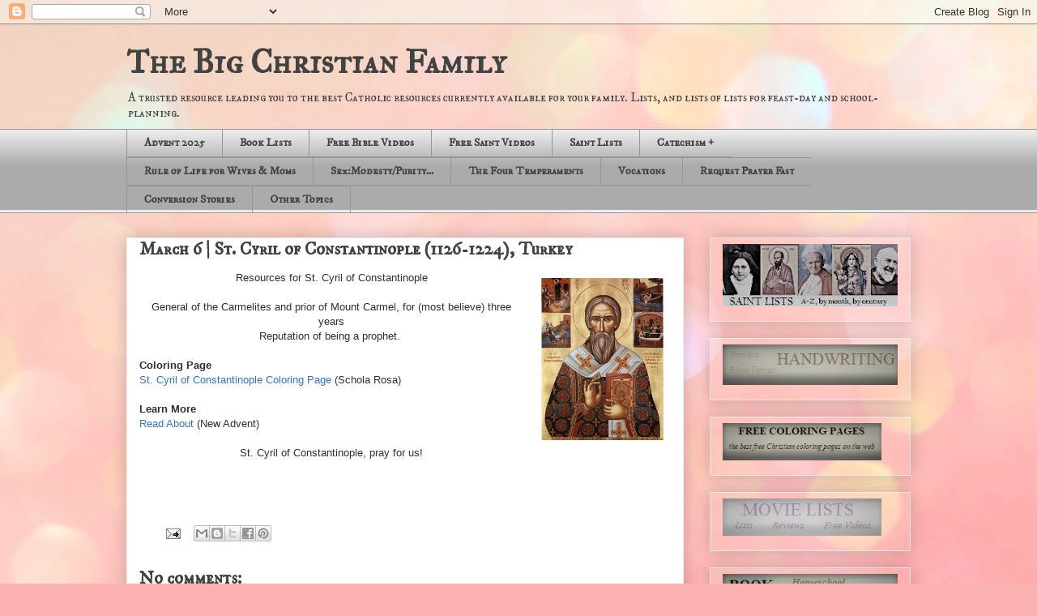

--- FILE ---
content_type: text/plain
request_url: https://www.google-analytics.com/j/collect?v=1&_v=j102&a=1256717255&t=pageview&_s=1&dl=http%3A%2F%2Fwww.thebigchristianfamily.com%2F2020%2F03%2Fst-cyril-of-constantinople.html&ul=en-us%40posix&dt=The%20Big%20Christian%20Family%3A%20March%206%20%7C%20St.%20Cyril%20of%20Constantinople%20(1126-1224)%2C%20Turkey&sr=1280x720&vp=1280x720&_u=IEBAAEABAAAAACAAI~&jid=1731040646&gjid=1179761111&cid=1335172416.1768933179&tid=UA-109521869-1&_gid=1722677744.1768933179&_r=1&_slc=1&z=1231456
body_size: -454
content:
2,cG-3CC08FEVPG